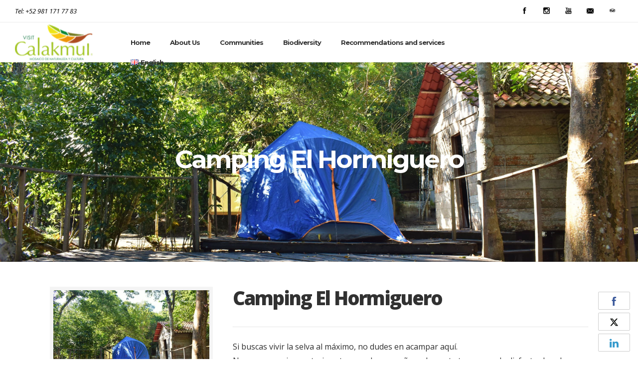

--- FILE ---
content_type: text/html; charset=UTF-8
request_url: https://www.visitcalakmul.com/product/camping-el-hormiguero/
body_size: 15987
content:
<!DOCTYPE html>
<!--[if lt IE 7]>      <html class="no-js ie lt-ie9 lt-ie8 lt-ie7" lang="en-GB"> <![endif]-->
<!--[if IE 7]>         <html class="no-js ie lt-ie9 lt-ie8" lang="en-GB"> <![endif]-->
<!--[if IE 8]>         <html class="no-js ie lt-ie9" lang="en-GB"> <![endif]-->
<!--[if gt IE 8]>      <html class="no-js ie lt-ie10" lang="en-GB"> <![endif]-->
<!--[if gt IE 9]><!--> <html class="no-ie" lang="en-GB"> <!--<![endif]-->
<head>
    <meta charset="utf-8">
    				    <meta name="viewport" content="width=device-width, initial-scale=1.0" />
    <!--[if lte IE 9]>
        <script src="https://www.visitcalakmul.com/wp-content/themes/dfd-ronneby/assets/js/html5shiv.js"></script>
    <![endif]-->
    <!--[if lte IE 8]>
        <script src="https://www.visitcalakmul.com/wp-content/themes/dfd-ronneby/assets/js/excanvas.compiled.js"></script>
    <![endif]-->
    
	<link rel="alternate" type="application/rss+xml" title="Visit Calakmul Feed" href="https://www.visitcalakmul.com/feed/">
<title>Camping El Hormiguero &#8211; Visit Calakmul</title>
<meta name='robots' content='max-image-preview:large' />
<link rel='dns-prefetch' href='//www.googletagmanager.com' />
<link rel='dns-prefetch' href='//fonts.googleapis.com' />
<link rel='preconnect' href='https://fonts.gstatic.com' crossorigin />
<link rel="alternate" type="application/rss+xml" title="Visit Calakmul &raquo; Feed" href="https://www.visitcalakmul.com/feed/" />
<link rel="alternate" type="application/rss+xml" title="Visit Calakmul &raquo; Comments Feed" href="https://www.visitcalakmul.com/comments/feed/" />
<link rel="alternate" title="oEmbed (JSON)" type="application/json+oembed" href="https://www.visitcalakmul.com/wp-json/oembed/1.0/embed?url=https%3A%2F%2Fwww.visitcalakmul.com%2Fproduct%2Fcamping-el-hormiguero%2F&#038;lang=en" />
<link rel="alternate" title="oEmbed (XML)" type="text/xml+oembed" href="https://www.visitcalakmul.com/wp-json/oembed/1.0/embed?url=https%3A%2F%2Fwww.visitcalakmul.com%2Fproduct%2Fcamping-el-hormiguero%2F&#038;format=xml&#038;lang=en" />
<style id='wp-img-auto-sizes-contain-inline-css' type='text/css'>
img:is([sizes=auto i],[sizes^="auto," i]){contain-intrinsic-size:3000px 1500px}
/*# sourceURL=wp-img-auto-sizes-contain-inline-css */
</style>
<style id='wp-emoji-styles-inline-css' type='text/css'>

	img.wp-smiley, img.emoji {
		display: inline !important;
		border: none !important;
		box-shadow: none !important;
		height: 1em !important;
		width: 1em !important;
		margin: 0 0.07em !important;
		vertical-align: -0.1em !important;
		background: none !important;
		padding: 0 !important;
	}
/*# sourceURL=wp-emoji-styles-inline-css */
</style>
<style id='wp-block-library-inline-css' type='text/css'>
:root{--wp-block-synced-color:#7a00df;--wp-block-synced-color--rgb:122,0,223;--wp-bound-block-color:var(--wp-block-synced-color);--wp-editor-canvas-background:#ddd;--wp-admin-theme-color:#007cba;--wp-admin-theme-color--rgb:0,124,186;--wp-admin-theme-color-darker-10:#006ba1;--wp-admin-theme-color-darker-10--rgb:0,107,160.5;--wp-admin-theme-color-darker-20:#005a87;--wp-admin-theme-color-darker-20--rgb:0,90,135;--wp-admin-border-width-focus:2px}@media (min-resolution:192dpi){:root{--wp-admin-border-width-focus:1.5px}}.wp-element-button{cursor:pointer}:root .has-very-light-gray-background-color{background-color:#eee}:root .has-very-dark-gray-background-color{background-color:#313131}:root .has-very-light-gray-color{color:#eee}:root .has-very-dark-gray-color{color:#313131}:root .has-vivid-green-cyan-to-vivid-cyan-blue-gradient-background{background:linear-gradient(135deg,#00d084,#0693e3)}:root .has-purple-crush-gradient-background{background:linear-gradient(135deg,#34e2e4,#4721fb 50%,#ab1dfe)}:root .has-hazy-dawn-gradient-background{background:linear-gradient(135deg,#faaca8,#dad0ec)}:root .has-subdued-olive-gradient-background{background:linear-gradient(135deg,#fafae1,#67a671)}:root .has-atomic-cream-gradient-background{background:linear-gradient(135deg,#fdd79a,#004a59)}:root .has-nightshade-gradient-background{background:linear-gradient(135deg,#330968,#31cdcf)}:root .has-midnight-gradient-background{background:linear-gradient(135deg,#020381,#2874fc)}:root{--wp--preset--font-size--normal:16px;--wp--preset--font-size--huge:42px}.has-regular-font-size{font-size:1em}.has-larger-font-size{font-size:2.625em}.has-normal-font-size{font-size:var(--wp--preset--font-size--normal)}.has-huge-font-size{font-size:var(--wp--preset--font-size--huge)}.has-text-align-center{text-align:center}.has-text-align-left{text-align:left}.has-text-align-right{text-align:right}.has-fit-text{white-space:nowrap!important}#end-resizable-editor-section{display:none}.aligncenter{clear:both}.items-justified-left{justify-content:flex-start}.items-justified-center{justify-content:center}.items-justified-right{justify-content:flex-end}.items-justified-space-between{justify-content:space-between}.screen-reader-text{border:0;clip-path:inset(50%);height:1px;margin:-1px;overflow:hidden;padding:0;position:absolute;width:1px;word-wrap:normal!important}.screen-reader-text:focus{background-color:#ddd;clip-path:none;color:#444;display:block;font-size:1em;height:auto;left:5px;line-height:normal;padding:15px 23px 14px;text-decoration:none;top:5px;width:auto;z-index:100000}html :where(.has-border-color){border-style:solid}html :where([style*=border-top-color]){border-top-style:solid}html :where([style*=border-right-color]){border-right-style:solid}html :where([style*=border-bottom-color]){border-bottom-style:solid}html :where([style*=border-left-color]){border-left-style:solid}html :where([style*=border-width]){border-style:solid}html :where([style*=border-top-width]){border-top-style:solid}html :where([style*=border-right-width]){border-right-style:solid}html :where([style*=border-bottom-width]){border-bottom-style:solid}html :where([style*=border-left-width]){border-left-style:solid}html :where(img[class*=wp-image-]){height:auto;max-width:100%}:where(figure){margin:0 0 1em}html :where(.is-position-sticky){--wp-admin--admin-bar--position-offset:var(--wp-admin--admin-bar--height,0px)}@media screen and (max-width:600px){html :where(.is-position-sticky){--wp-admin--admin-bar--position-offset:0px}}

/*# sourceURL=wp-block-library-inline-css */
</style><link rel="stylesheet" href="https://www.visitcalakmul.com/wp-content/plugins/woocommerce/assets/client/blocks/wc-blocks.css?ver=wc-10.3.6">
<style id='global-styles-inline-css' type='text/css'>
:root{--wp--preset--aspect-ratio--square: 1;--wp--preset--aspect-ratio--4-3: 4/3;--wp--preset--aspect-ratio--3-4: 3/4;--wp--preset--aspect-ratio--3-2: 3/2;--wp--preset--aspect-ratio--2-3: 2/3;--wp--preset--aspect-ratio--16-9: 16/9;--wp--preset--aspect-ratio--9-16: 9/16;--wp--preset--color--black: #000000;--wp--preset--color--cyan-bluish-gray: #abb8c3;--wp--preset--color--white: #ffffff;--wp--preset--color--pale-pink: #f78da7;--wp--preset--color--vivid-red: #cf2e2e;--wp--preset--color--luminous-vivid-orange: #ff6900;--wp--preset--color--luminous-vivid-amber: #fcb900;--wp--preset--color--light-green-cyan: #7bdcb5;--wp--preset--color--vivid-green-cyan: #00d084;--wp--preset--color--pale-cyan-blue: #8ed1fc;--wp--preset--color--vivid-cyan-blue: #0693e3;--wp--preset--color--vivid-purple: #9b51e0;--wp--preset--gradient--vivid-cyan-blue-to-vivid-purple: linear-gradient(135deg,rgb(6,147,227) 0%,rgb(155,81,224) 100%);--wp--preset--gradient--light-green-cyan-to-vivid-green-cyan: linear-gradient(135deg,rgb(122,220,180) 0%,rgb(0,208,130) 100%);--wp--preset--gradient--luminous-vivid-amber-to-luminous-vivid-orange: linear-gradient(135deg,rgb(252,185,0) 0%,rgb(255,105,0) 100%);--wp--preset--gradient--luminous-vivid-orange-to-vivid-red: linear-gradient(135deg,rgb(255,105,0) 0%,rgb(207,46,46) 100%);--wp--preset--gradient--very-light-gray-to-cyan-bluish-gray: linear-gradient(135deg,rgb(238,238,238) 0%,rgb(169,184,195) 100%);--wp--preset--gradient--cool-to-warm-spectrum: linear-gradient(135deg,rgb(74,234,220) 0%,rgb(151,120,209) 20%,rgb(207,42,186) 40%,rgb(238,44,130) 60%,rgb(251,105,98) 80%,rgb(254,248,76) 100%);--wp--preset--gradient--blush-light-purple: linear-gradient(135deg,rgb(255,206,236) 0%,rgb(152,150,240) 100%);--wp--preset--gradient--blush-bordeaux: linear-gradient(135deg,rgb(254,205,165) 0%,rgb(254,45,45) 50%,rgb(107,0,62) 100%);--wp--preset--gradient--luminous-dusk: linear-gradient(135deg,rgb(255,203,112) 0%,rgb(199,81,192) 50%,rgb(65,88,208) 100%);--wp--preset--gradient--pale-ocean: linear-gradient(135deg,rgb(255,245,203) 0%,rgb(182,227,212) 50%,rgb(51,167,181) 100%);--wp--preset--gradient--electric-grass: linear-gradient(135deg,rgb(202,248,128) 0%,rgb(113,206,126) 100%);--wp--preset--gradient--midnight: linear-gradient(135deg,rgb(2,3,129) 0%,rgb(40,116,252) 100%);--wp--preset--font-size--small: 13px;--wp--preset--font-size--medium: 20px;--wp--preset--font-size--large: 36px;--wp--preset--font-size--x-large: 42px;--wp--preset--spacing--20: 0.44rem;--wp--preset--spacing--30: 0.67rem;--wp--preset--spacing--40: 1rem;--wp--preset--spacing--50: 1.5rem;--wp--preset--spacing--60: 2.25rem;--wp--preset--spacing--70: 3.38rem;--wp--preset--spacing--80: 5.06rem;--wp--preset--shadow--natural: 6px 6px 9px rgba(0, 0, 0, 0.2);--wp--preset--shadow--deep: 12px 12px 50px rgba(0, 0, 0, 0.4);--wp--preset--shadow--sharp: 6px 6px 0px rgba(0, 0, 0, 0.2);--wp--preset--shadow--outlined: 6px 6px 0px -3px rgb(255, 255, 255), 6px 6px rgb(0, 0, 0);--wp--preset--shadow--crisp: 6px 6px 0px rgb(0, 0, 0);}:where(.is-layout-flex){gap: 0.5em;}:where(.is-layout-grid){gap: 0.5em;}body .is-layout-flex{display: flex;}.is-layout-flex{flex-wrap: wrap;align-items: center;}.is-layout-flex > :is(*, div){margin: 0;}body .is-layout-grid{display: grid;}.is-layout-grid > :is(*, div){margin: 0;}:where(.wp-block-columns.is-layout-flex){gap: 2em;}:where(.wp-block-columns.is-layout-grid){gap: 2em;}:where(.wp-block-post-template.is-layout-flex){gap: 1.25em;}:where(.wp-block-post-template.is-layout-grid){gap: 1.25em;}.has-black-color{color: var(--wp--preset--color--black) !important;}.has-cyan-bluish-gray-color{color: var(--wp--preset--color--cyan-bluish-gray) !important;}.has-white-color{color: var(--wp--preset--color--white) !important;}.has-pale-pink-color{color: var(--wp--preset--color--pale-pink) !important;}.has-vivid-red-color{color: var(--wp--preset--color--vivid-red) !important;}.has-luminous-vivid-orange-color{color: var(--wp--preset--color--luminous-vivid-orange) !important;}.has-luminous-vivid-amber-color{color: var(--wp--preset--color--luminous-vivid-amber) !important;}.has-light-green-cyan-color{color: var(--wp--preset--color--light-green-cyan) !important;}.has-vivid-green-cyan-color{color: var(--wp--preset--color--vivid-green-cyan) !important;}.has-pale-cyan-blue-color{color: var(--wp--preset--color--pale-cyan-blue) !important;}.has-vivid-cyan-blue-color{color: var(--wp--preset--color--vivid-cyan-blue) !important;}.has-vivid-purple-color{color: var(--wp--preset--color--vivid-purple) !important;}.has-black-background-color{background-color: var(--wp--preset--color--black) !important;}.has-cyan-bluish-gray-background-color{background-color: var(--wp--preset--color--cyan-bluish-gray) !important;}.has-white-background-color{background-color: var(--wp--preset--color--white) !important;}.has-pale-pink-background-color{background-color: var(--wp--preset--color--pale-pink) !important;}.has-vivid-red-background-color{background-color: var(--wp--preset--color--vivid-red) !important;}.has-luminous-vivid-orange-background-color{background-color: var(--wp--preset--color--luminous-vivid-orange) !important;}.has-luminous-vivid-amber-background-color{background-color: var(--wp--preset--color--luminous-vivid-amber) !important;}.has-light-green-cyan-background-color{background-color: var(--wp--preset--color--light-green-cyan) !important;}.has-vivid-green-cyan-background-color{background-color: var(--wp--preset--color--vivid-green-cyan) !important;}.has-pale-cyan-blue-background-color{background-color: var(--wp--preset--color--pale-cyan-blue) !important;}.has-vivid-cyan-blue-background-color{background-color: var(--wp--preset--color--vivid-cyan-blue) !important;}.has-vivid-purple-background-color{background-color: var(--wp--preset--color--vivid-purple) !important;}.has-black-border-color{border-color: var(--wp--preset--color--black) !important;}.has-cyan-bluish-gray-border-color{border-color: var(--wp--preset--color--cyan-bluish-gray) !important;}.has-white-border-color{border-color: var(--wp--preset--color--white) !important;}.has-pale-pink-border-color{border-color: var(--wp--preset--color--pale-pink) !important;}.has-vivid-red-border-color{border-color: var(--wp--preset--color--vivid-red) !important;}.has-luminous-vivid-orange-border-color{border-color: var(--wp--preset--color--luminous-vivid-orange) !important;}.has-luminous-vivid-amber-border-color{border-color: var(--wp--preset--color--luminous-vivid-amber) !important;}.has-light-green-cyan-border-color{border-color: var(--wp--preset--color--light-green-cyan) !important;}.has-vivid-green-cyan-border-color{border-color: var(--wp--preset--color--vivid-green-cyan) !important;}.has-pale-cyan-blue-border-color{border-color: var(--wp--preset--color--pale-cyan-blue) !important;}.has-vivid-cyan-blue-border-color{border-color: var(--wp--preset--color--vivid-cyan-blue) !important;}.has-vivid-purple-border-color{border-color: var(--wp--preset--color--vivid-purple) !important;}.has-vivid-cyan-blue-to-vivid-purple-gradient-background{background: var(--wp--preset--gradient--vivid-cyan-blue-to-vivid-purple) !important;}.has-light-green-cyan-to-vivid-green-cyan-gradient-background{background: var(--wp--preset--gradient--light-green-cyan-to-vivid-green-cyan) !important;}.has-luminous-vivid-amber-to-luminous-vivid-orange-gradient-background{background: var(--wp--preset--gradient--luminous-vivid-amber-to-luminous-vivid-orange) !important;}.has-luminous-vivid-orange-to-vivid-red-gradient-background{background: var(--wp--preset--gradient--luminous-vivid-orange-to-vivid-red) !important;}.has-very-light-gray-to-cyan-bluish-gray-gradient-background{background: var(--wp--preset--gradient--very-light-gray-to-cyan-bluish-gray) !important;}.has-cool-to-warm-spectrum-gradient-background{background: var(--wp--preset--gradient--cool-to-warm-spectrum) !important;}.has-blush-light-purple-gradient-background{background: var(--wp--preset--gradient--blush-light-purple) !important;}.has-blush-bordeaux-gradient-background{background: var(--wp--preset--gradient--blush-bordeaux) !important;}.has-luminous-dusk-gradient-background{background: var(--wp--preset--gradient--luminous-dusk) !important;}.has-pale-ocean-gradient-background{background: var(--wp--preset--gradient--pale-ocean) !important;}.has-electric-grass-gradient-background{background: var(--wp--preset--gradient--electric-grass) !important;}.has-midnight-gradient-background{background: var(--wp--preset--gradient--midnight) !important;}.has-small-font-size{font-size: var(--wp--preset--font-size--small) !important;}.has-medium-font-size{font-size: var(--wp--preset--font-size--medium) !important;}.has-large-font-size{font-size: var(--wp--preset--font-size--large) !important;}.has-x-large-font-size{font-size: var(--wp--preset--font-size--x-large) !important;}
/*# sourceURL=global-styles-inline-css */
</style>

<style id='classic-theme-styles-inline-css' type='text/css'>
/*! This file is auto-generated */
.wp-block-button__link{color:#fff;background-color:#32373c;border-radius:9999px;box-shadow:none;text-decoration:none;padding:calc(.667em + 2px) calc(1.333em + 2px);font-size:1.125em}.wp-block-file__button{background:#32373c;color:#fff;text-decoration:none}
/*# sourceURL=/wp-includes/css/classic-themes.min.css */
</style>
<link rel="stylesheet" href="https://www.visitcalakmul.com/wp-content/plugins/wp-whatsapp/assets/dist/css/style.css?ver=6.9">
<link rel="stylesheet" href="https://www.visitcalakmul.com/wp-content/plugins/contact-form-7/includes/css/styles.css?ver=6.1.4">
<link rel="stylesheet" href="https://www.visitcalakmul.com/wp-content/plugins/wc-builder//assets/css/main.css?ver=6.9">
<style id='wpbforwpbakery-main-inline-css' type='text/css'>

  			.wpbforwpbakery_archive .vc_row.wpb_row.vc_row-fluid,
  			.wpbforwpbakery-single-product .vc_row.wpb_row.vc_row-fluid,
  			.wpbforwpbakery-page-template .vc_row.wpb_row.vc_row-fluid{
  				max-width: 1170;
  				margin: 0 auto;
  			}
  			.wpbforwpbakery_archive .vc_row.wpb_row.vc_row-fluid[data-vc-full-width='true'],
  			.wpbforwpbakery-single-product .vc_row.wpb_row.vc_row-fluid[data-vc-full-width='true'],
  			.wpbforwpbakery-page-template .vc_row.wpb_row.vc_row-fluid[data-vc-full-width='true']{
				max-width:100%;
  			}
   	   
/*# sourceURL=wpbforwpbakery-main-inline-css */
</style>
<style id='woocommerce-inline-inline-css' type='text/css'>
.woocommerce form .form-row .required { visibility: visible; }
/*# sourceURL=woocommerce-inline-inline-css */
</style>
<link rel="stylesheet" href="https://www.visitcalakmul.com/wp-content/plugins/woocommerce/assets/css/brands.css?ver=10.3.6">
<link rel="stylesheet" href="https://www.visitcalakmul.com/wp-content/themes/dfd-ronneby/assets/css/styled-button.css">
<link rel="stylesheet" href="https://www.visitcalakmul.com/wp-content/themes/dfd-ronneby/assets/css/visual-composer.css">
<link rel="stylesheet" href="https://www.visitcalakmul.com/wp-content/themes/dfd-ronneby/assets/css/app.css">
<link rel="stylesheet" href="https://www.visitcalakmul.com/wp-content/themes/dfd-ronneby/assets/css/woocommerce.css">
<link rel="stylesheet" href="https://www.visitcalakmul.com/wp-content/themes/dfd-ronneby/assets/css/mobile-responsive.css">
<link rel="stylesheet" href="//www.visitcalakmul.com/wp-content/uploads/redux/options.css">
<link rel="stylesheet" href="https://www.visitcalakmul.com/wp-content/themes/dfd-ronneby_child/style.css">
<style id='main-style-inline-css' type='text/css'>
body {background-color: #ffffff !important;background-repeat: repeat !important;}
/*# sourceURL=main-style-inline-css */
</style>
<link rel="stylesheet" href="https://www.visitcalakmul.com/wp-content/themes/dfd-ronneby/assets/fonts/dfd_icon_set/dfd_icon_set.css?ver=6.9">
<link rel="preload" as="style" href="https://fonts.googleapis.com/css?family=Montserrat:100,200,300,400,500,600,700,800,900,100italic,200italic,300italic,400italic,500italic,600italic,700italic,800italic,900italic%7COpen%20Sans:300,400,500,600,700,800,300italic,400italic,500italic,600italic,700italic,800italic&#038;subset=latin&#038;display=swap&#038;ver=1750266703" /><link rel="stylesheet" href="https://fonts.googleapis.com/css?family=Montserrat:100,200,300,400,500,600,700,800,900,100italic,200italic,300italic,400italic,500italic,600italic,700italic,800italic,900italic%7COpen%20Sans:300,400,500,600,700,800,300italic,400italic,500italic,600italic,700italic,800italic&#038;subset=latin&#038;display=swap&#038;ver=1750266703" media="print" onload="this.media='all'"><noscript><link rel="stylesheet" href="https://fonts.googleapis.com/css?family=Montserrat:100,200,300,400,500,600,700,800,900,100italic,200italic,300italic,400italic,500italic,600italic,700italic,800italic,900italic%7COpen%20Sans:300,400,500,600,700,800,300italic,400italic,500italic,600italic,700italic,800italic&#038;subset=latin&#038;display=swap&#038;ver=1750266703" /></noscript><script type="text/javascript" src="https://www.visitcalakmul.com/wp-includes/js/jquery/jquery.min.js?ver=3.7.1" id="jquery-core-js"></script>
<script type="text/javascript" src="https://www.visitcalakmul.com/wp-includes/js/jquery/jquery-migrate.min.js?ver=3.4.1" id="jquery-migrate-js"></script>
<script type="text/javascript" src="https://www.visitcalakmul.com/wp-content/plugins/woocommerce/assets/js/jquery-blockui/jquery.blockUI.min.js?ver=2.7.0-wc.10.3.6" id="wc-jquery-blockui-js" data-wp-strategy="defer"></script>
<script type="text/javascript" id="wc-add-to-cart-js-extra">
/* <![CDATA[ */
var wc_add_to_cart_params = {"ajax_url":"/wp-admin/admin-ajax.php","wc_ajax_url":"/?wc-ajax=%%endpoint%%","i18n_view_cart":"View basket","cart_url":"https://www.visitcalakmul.com/es/cart/","is_cart":"","cart_redirect_after_add":"no"};
//# sourceURL=wc-add-to-cart-js-extra
/* ]]> */
</script>
<script type="text/javascript" src="https://www.visitcalakmul.com/wp-content/plugins/woocommerce/assets/js/frontend/add-to-cart.min.js?ver=10.3.6" id="wc-add-to-cart-js" data-wp-strategy="defer"></script>
<script type="text/javascript" id="wc-single-product-js-extra">
/* <![CDATA[ */
var wc_single_product_params = {"i18n_required_rating_text":"Please select a rating","i18n_rating_options":["1 of 5 stars","2 of 5 stars","3 of 5 stars","4 of 5 stars","5 of 5 stars"],"i18n_product_gallery_trigger_text":"View full-screen image gallery","review_rating_required":"yes","flexslider":{"rtl":false,"animation":"slide","smoothHeight":true,"directionNav":false,"controlNav":"thumbnails","slideshow":false,"animationSpeed":500,"animationLoop":false,"allowOneSlide":false},"zoom_enabled":"","zoom_options":[],"photoswipe_enabled":"","photoswipe_options":{"shareEl":false,"closeOnScroll":false,"history":false,"hideAnimationDuration":0,"showAnimationDuration":0},"flexslider_enabled":""};
//# sourceURL=wc-single-product-js-extra
/* ]]> */
</script>
<script type="text/javascript" src="https://www.visitcalakmul.com/wp-content/plugins/woocommerce/assets/js/frontend/single-product.min.js?ver=10.3.6" id="wc-single-product-js" defer="defer" data-wp-strategy="defer"></script>
<script type="text/javascript" src="https://www.visitcalakmul.com/wp-content/plugins/woocommerce/assets/js/js-cookie/js.cookie.min.js?ver=2.1.4-wc.10.3.6" id="wc-js-cookie-js" defer="defer" data-wp-strategy="defer"></script>
<script type="text/javascript" id="woocommerce-js-extra">
/* <![CDATA[ */
var woocommerce_params = {"ajax_url":"/wp-admin/admin-ajax.php","wc_ajax_url":"/?wc-ajax=%%endpoint%%","i18n_password_show":"Show password","i18n_password_hide":"Hide password"};
//# sourceURL=woocommerce-js-extra
/* ]]> */
</script>
<script type="text/javascript" src="https://www.visitcalakmul.com/wp-content/plugins/woocommerce/assets/js/frontend/woocommerce.min.js?ver=10.3.6" id="woocommerce-js" defer="defer" data-wp-strategy="defer"></script>
<script type="text/javascript" src="https://www.visitcalakmul.com/wp-content/plugins/js_composer/assets/js/vendors/woocommerce-add-to-cart.js?ver=8.6.1" id="vc_woocommerce-add-to-cart-js-js"></script>

<!-- Google tag (gtag.js) snippet added by Site Kit -->
<!-- Google Analytics snippet added by Site Kit -->
<script type="text/javascript" src="https://www.googletagmanager.com/gtag/js?id=G-D39RX4N572" id="google_gtagjs-js" async></script>
<script type="text/javascript" id="google_gtagjs-js-after">
/* <![CDATA[ */
window.dataLayer = window.dataLayer || [];function gtag(){dataLayer.push(arguments);}
gtag("set","linker",{"domains":["www.visitcalakmul.com"]});
gtag("js", new Date());
gtag("set", "developer_id.dZTNiMT", true);
gtag("config", "G-D39RX4N572");
//# sourceURL=google_gtagjs-js-after
/* ]]> */
</script>
<script></script><link rel="https://api.w.org/" href="https://www.visitcalakmul.com/wp-json/" /><link rel="alternate" title="JSON" type="application/json" href="https://www.visitcalakmul.com/wp-json/wp/v2/product/2210" /><link rel="EditURI" type="application/rsd+xml" title="RSD" href="https://www.visitcalakmul.com/xmlrpc.php?rsd" />
<meta name="generator" content="WordPress 6.9" />
<meta name="generator" content="WooCommerce 10.3.6" />
<link rel="canonical" href="https://www.visitcalakmul.com/product/camping-el-hormiguero/" />
<link rel='shortlink' href='https://www.visitcalakmul.com/?p=2210' />
<meta name="generator" content="Site Kit by Google 1.167.0" /><meta name="generator" content="Redux 4.5.1" /><meta property="og:image" content="https://www.visitcalakmul.com/wp-content/uploads/2022/11/El-Hormiguero-75.jpg" /><meta property="og:image:width" content="2992" /><meta property="og:image:height" content="2000" /><meta property="og:url" content="https://www.visitcalakmul.com/product/camping-el-hormiguero/" /><meta property="og:title" content="Camping El Hormiguero" />	<noscript><style>.woocommerce-product-gallery{ opacity: 1 !important; }</style></noscript>
	<meta name="generator" content="Powered by WPBakery Page Builder - drag and drop page builder for WordPress."/>
<meta name="generator" content="Powered by Slider Revolution 6.7.35 - responsive, Mobile-Friendly Slider Plugin for WordPress with comfortable drag and drop interface." />
<link rel="icon" href="https://www.visitcalakmul.com/wp-content/uploads/2019/09/cropped-22195619_100932253998592_3730113242841109842_n-32x32.jpg" sizes="32x32" />
<link rel="icon" href="https://www.visitcalakmul.com/wp-content/uploads/2019/09/cropped-22195619_100932253998592_3730113242841109842_n-192x192.jpg" sizes="192x192" />
<link rel="apple-touch-icon" href="https://www.visitcalakmul.com/wp-content/uploads/2019/09/cropped-22195619_100932253998592_3730113242841109842_n-180x180.jpg" />
<meta name="msapplication-TileImage" content="https://www.visitcalakmul.com/wp-content/uploads/2019/09/cropped-22195619_100932253998592_3730113242841109842_n-270x270.jpg" />
<script>function setREVStartSize(e){
			//window.requestAnimationFrame(function() {
				window.RSIW = window.RSIW===undefined ? window.innerWidth : window.RSIW;
				window.RSIH = window.RSIH===undefined ? window.innerHeight : window.RSIH;
				try {
					var pw = document.getElementById(e.c).parentNode.offsetWidth,
						newh;
					pw = pw===0 || isNaN(pw) || (e.l=="fullwidth" || e.layout=="fullwidth") ? window.RSIW : pw;
					e.tabw = e.tabw===undefined ? 0 : parseInt(e.tabw);
					e.thumbw = e.thumbw===undefined ? 0 : parseInt(e.thumbw);
					e.tabh = e.tabh===undefined ? 0 : parseInt(e.tabh);
					e.thumbh = e.thumbh===undefined ? 0 : parseInt(e.thumbh);
					e.tabhide = e.tabhide===undefined ? 0 : parseInt(e.tabhide);
					e.thumbhide = e.thumbhide===undefined ? 0 : parseInt(e.thumbhide);
					e.mh = e.mh===undefined || e.mh=="" || e.mh==="auto" ? 0 : parseInt(e.mh,0);
					if(e.layout==="fullscreen" || e.l==="fullscreen")
						newh = Math.max(e.mh,window.RSIH);
					else{
						e.gw = Array.isArray(e.gw) ? e.gw : [e.gw];
						for (var i in e.rl) if (e.gw[i]===undefined || e.gw[i]===0) e.gw[i] = e.gw[i-1];
						e.gh = e.el===undefined || e.el==="" || (Array.isArray(e.el) && e.el.length==0)? e.gh : e.el;
						e.gh = Array.isArray(e.gh) ? e.gh : [e.gh];
						for (var i in e.rl) if (e.gh[i]===undefined || e.gh[i]===0) e.gh[i] = e.gh[i-1];
											
						var nl = new Array(e.rl.length),
							ix = 0,
							sl;
						e.tabw = e.tabhide>=pw ? 0 : e.tabw;
						e.thumbw = e.thumbhide>=pw ? 0 : e.thumbw;
						e.tabh = e.tabhide>=pw ? 0 : e.tabh;
						e.thumbh = e.thumbhide>=pw ? 0 : e.thumbh;
						for (var i in e.rl) nl[i] = e.rl[i]<window.RSIW ? 0 : e.rl[i];
						sl = nl[0];
						for (var i in nl) if (sl>nl[i] && nl[i]>0) { sl = nl[i]; ix=i;}
						var m = pw>(e.gw[ix]+e.tabw+e.thumbw) ? 1 : (pw-(e.tabw+e.thumbw)) / (e.gw[ix]);
						newh =  (e.gh[ix] * m) + (e.tabh + e.thumbh);
					}
					var el = document.getElementById(e.c);
					if (el!==null && el) el.style.height = newh+"px";
					el = document.getElementById(e.c+"_wrapper");
					if (el!==null && el) {
						el.style.height = newh+"px";
						el.style.display = "block";
					}
				} catch(e){
					console.log("Failure at Presize of Slider:" + e)
				}
			//});
		  };</script>
		<style type="text/css" id="wp-custom-css">
			.related.products {
  display: none;
}
.single-product .wc-tabs-wrapper .tabs li {
  display: none;
}		</style>
		<noscript><style> .wpb_animate_when_almost_visible { opacity: 1; }</style></noscript><link rel="stylesheet" href="//www.visitcalakmul.com/wp-content/plugins/revslider/sr6/assets/css/rs6.css?ver=6.7.35">
<style id='rs-plugin-settings-inline-css' type='text/css'>
#rs-demo-id {}
/*# sourceURL=rs-plugin-settings-inline-css */
</style>
</head>
<body class="wp-singular product-template-default single single-product postid-2210 wp-theme-dfd-ronneby wp-child-theme-dfd-ronneby_child theme-dfd-ronneby woocommerce woocommerce-page woocommerce-no-js dfd-page-title-camping-el-hormiguero dfd-smooth-scroll wpb-js-composer js-comp-ver-8.6.1 vc_responsive" data-directory="https://www.visitcalakmul.com/wp-content/themes/dfd-ronneby"  data-header-responsive-width="1280" data-lazy-load-offset="140%" data-share-pretty="Share" data-next-pretty="next" data-prev-pretty="prev">
			
				<div class="form-search-section" style="display: none;">
	<div class="row">
		<form role="search" method="get" id="searchform_69353a8c2e8bd" class="form-search" action="https://www.visitcalakmul.com/">
	<i class="dfdicon-header-search-icon inside-search-icon"></i>
	<input type="text" value="" name="s" id="s_69353a8c2e8bb" class="search-query" placeholder="Search on site..." aria-label="Search on site">
	<input type="submit" value="Search" class="btn">
	<i class="header-search-switcher close-search"></i>
	<input type="hidden" name="lang" value="en" /></form>	</div>
</div><div id="header-container" class="header-style-1 header-layout-fullwidth sticky-header-enabled fade logo-position-left menu-position-top  dfd-new-headers dfd-enable-mega-menu dfd-enable-headroom with-top-panel">
	<section id="header">
					<div class="header-top-panel">
				<div class="row">
					<div class="columns twelve header-info-panel">
							<div class="top-info">Tel: +52 981 171 77 83</div>
						
												
													<div class="widget soc-icons dfd-soc-icons-hover-style-10">
								<a href="https://www.facebook.com/visitcalakmul" class="fb soc_icon-facebook" title="Facebook" target="_blank"><span class="line-top-left soc_icon-facebook"></span><span class="line-top-center soc_icon-facebook"></span><span class="line-top-right soc_icon-facebook"></span><span class="line-bottom-left soc_icon-facebook"></span><span class="line-bottom-center soc_icon-facebook"></span><span class="line-bottom-right soc_icon-facebook"></span><i class="soc_icon-facebook"></i></a><a href="https://www.instagram.com/visitcalakmul/" class="in soc_icon-instagram" title="Instagram" target="_blank"><span class="line-top-left soc_icon-instagram"></span><span class="line-top-center soc_icon-instagram"></span><span class="line-top-right soc_icon-instagram"></span><span class="line-bottom-left soc_icon-instagram"></span><span class="line-bottom-center soc_icon-instagram"></span><span class="line-bottom-right soc_icon-instagram"></span><i class="soc_icon-instagram"></i></a><a href="https://www.youtube.com/@visitcalakmul7449" class="yt soc_icon-youtube" title="YouTube" target="_blank"><span class="line-top-left soc_icon-youtube"></span><span class="line-top-center soc_icon-youtube"></span><span class="line-top-right soc_icon-youtube"></span><span class="line-bottom-left soc_icon-youtube"></span><span class="line-bottom-center soc_icon-youtube"></span><span class="line-bottom-right soc_icon-youtube"></span><i class="soc_icon-youtube"></i></a><a href="mailto:info@visitcalakmul.com" class="ml soc_icon-mail" title="mail" target="_blank"><span class="line-top-left soc_icon-mail"></span><span class="line-top-center soc_icon-mail"></span><span class="line-top-right soc_icon-mail"></span><span class="line-bottom-left soc_icon-mail"></span><span class="line-bottom-center soc_icon-mail"></span><span class="line-bottom-right soc_icon-mail"></span><i class="soc_icon-mail"></i></a><a href="https://www.tripadvisor.com/Attraction_Review-g635715-d12564263-Reviews-Visit_Calakmul-Xpujil_Town_Yucatan_Peninsula.html" class="ta dfd-added-font-icon-tripadvisor" title="tripadvisor" target="_blank"><span class="line-top-left dfd-added-font-icon-tripadvisor"></span><span class="line-top-center dfd-added-font-icon-tripadvisor"></span><span class="line-top-right dfd-added-font-icon-tripadvisor"></span><span class="line-bottom-left dfd-added-font-icon-tripadvisor"></span><span class="line-bottom-center dfd-added-font-icon-tripadvisor"></span><span class="line-bottom-right dfd-added-font-icon-tripadvisor"></span><i class="dfd-added-font-icon-tripadvisor"></i></a>							</div>
																							</div>
									</div>
			</div>
						<div class="header-wrap">
			<div class="row decorated">
				<div class="columns twelve header-main-panel">
					<div class="header-col-left">
													<div class="mobile-logo">
																	<a href="https://www.visitcalakmul.com" title="Home"><img src="https://www.visitcalakmul.com/wp-content/uploads/2022/09/logo-visitcalakmulSmall.png" alt="logo"/></a>
															</div>
																				<div class="logo-for-panel">
		<div class="inline-block">
			<a href="https://www.visitcalakmul.com">
				<img src="https://www.visitcalakmul.com/wp-content/uploads/2022/09/logo-visitcalakmulSmall-156x71.png" alt="Visit Calakmul" data-retina="" data-retina_w="" data-retina_h="" style="height: 71px;" />
			</a>
		</div>
	</div>
																	</div>
					<div class="header-col-right text-center clearfix">
															<div class="header-icons-wrapper">
									<div class="dl-menuwrapper">
	<a href="#sidr" class="dl-trigger icon-mobile-menu dfd-vertical-aligned" id="mobile-menu" aria-label="Open mobile menu">
		<span class="icon-wrap dfd-middle-line"></span>
		<span class="icon-wrap dfd-top-line"></span>
		<span class="icon-wrap dfd-bottom-line"></span>
	</a>
</div>																																												</div>
																			</div>
					<div class="header-col-fluid">
													<a href="https://www.visitcalakmul.com" title="Home" class="fixed-header-logo">
								<img src="https://www.visitcalakmul.com/wp-content/uploads/2022/09/logo-visitcalakmulSmall.png" alt="logo"/>
							</a>
												<nav class="mega-menu clearfix  dfd-disable-menu-line-animated text-left" id="main_mega_menu">
	<ul id="menu-menu-english" class="nav-menu menu-primary-navigation menu-clonable-for-mobiles"><li id="nav-menu-item-9004-69353a8c34f46" class="mega-menu-item nav-item menu-item-depth-0 sub-menu-full-width "><a href="https://www.visitcalakmul.com/" class="menu-link main-menu-link item-title">Home</a></li>
<li id="nav-menu-item-9005-69353a8c34fa9" class="mega-menu-item nav-item menu-item-depth-0 sub-menu-full-width "><a href="https://www.visitcalakmul.com/about-us/" class="menu-link main-menu-link item-title">About Us</a></li>
<li id="nav-menu-item-9006-69353a8c34fee" class="mega-menu-item nav-item menu-item-depth-0 has-submenu sub-menu-full-width "><a href="#" class="menu-link main-menu-link item-title">Communities</a>
<div class="sub-nav"><ul class="menu-depth-1 sub-menu sub-menu-full-width sub-nav-group"  >
	<li id="nav-menu-item-2717-69353a8c35040" class="mega-menu-item sub-nav-item menu-item-depth-1 "><a href="https://www.visitcalakmul.com/union-20-de-junio-community/" class="menu-link sub-menu-link">Unión 20 de Junio Community</a></li>
	<li id="nav-menu-item-2714-69353a8c3507b" class="mega-menu-item sub-nav-item menu-item-depth-1 "><a href="https://www.visitcalakmul.com/es/eugenio-echeverria-castellot-ii/" class="menu-link sub-menu-link">Eugenio Echeverría Castellot II</a></li>
	<li id="nav-menu-item-2711-69353a8c350b1" class="mega-menu-item sub-nav-item menu-item-depth-1 "><a href="https://www.visitcalakmul.com/20-noviembre-community/" class="menu-link sub-menu-link">20 Noviembre Community</a></li>
</ul></div>
</li>
<li id="nav-menu-item-9007-69353a8c350e8" class="mega-menu-item nav-item menu-item-depth-0 has-submenu sub-menu-full-width "><a href="#" class="menu-link main-menu-link item-title">Biodiversity</a>
<div class="sub-nav"><ul class="menu-depth-1 sub-menu sub-menu-full-width sub-nav-group"  >
	<li id="nav-menu-item-2712-69353a8c35123" class="mega-menu-item sub-nav-item menu-item-depth-1 "><a href="https://www.visitcalakmul.com/archeology/" class="menu-link sub-menu-link">Archeology</a></li>
	<li id="nav-menu-item-2715-69353a8c35158" class="mega-menu-item sub-nav-item menu-item-depth-1 "><a href="https://www.visitcalakmul.com/nature/" class="menu-link sub-menu-link">Nature</a></li>
</ul></div>
</li>
<li id="nav-menu-item-2716-69353a8c3518e" class="mega-menu-item nav-item menu-item-depth-0 has-submenu sub-menu-full-width "><a href="https://www.visitcalakmul.com/recommendations-and-services/" class="menu-link main-menu-link item-title">Recommendations and services</a>
<div class="sub-nav"><ul class="menu-depth-1 sub-menu sub-menu-wide sub-menu-full-width sub-nav-group" style="background-position: left top;background-repeat: no-repeat;" >
	<li id="nav-menu-item-14736-69353a8c351c7" class="mega-menu-item sub-nav-item menu-item-depth-1 "><a href="https://www.visitcalakmul.com/contact/" class="menu-link sub-menu-link">Contact</a></li>
</ul></div>
</li>
<li id="nav-menu-item-2012-69353a8c351fe" class="mega-menu-item nav-item menu-item-depth-0 pll-parent-menu-item"><a href="#pll_switcher" class="menu-link main-menu-link item-title"><img src="[data-uri]" alt="" width="16" height="11" style="width: 16px; height: 11px;" /><span style="margin-left:0.3em;">English</span></a></li>
</ul>	<i class="carousel-nav prev dfd-icon-left_2"></i>
	<i class="carousel-nav next dfd-icon-right_2"></i>
</nav>
					</div>
				</div>
			</div>
		</div>
			</section>
	</div>			<div id="main-wrap" class="">
				<div id="change_wrap_div"><div id="stuning-header">
	<div class="dfd-stuning-header-bg-container" style=" background-color: #ffffff; background-image: url(https://www.visitcalakmul.com/wp-content/uploads/2022/11/El-Hormiguero-75.jpg);background-position: center bottom;background-size: cover;background-attachment: fixed;">
			</div>
	<div class="stuning-header-inner">
		<div class="row">
			<div class="twelve columns">
				<div class="page-title-inner  page-title-inner-bgcheck text-center" style="height: 400px; min-height: 400px;">
					<div class="page-title-inner-wrap">
																			<h1 class="page-title">
								Camping El Hormiguero							</h1>
																													</div>
									</div>
			</div>
		</div>
	</div>
</div>


<section id="layout">
    <div class="row full-width">
		<div class="blog-section "><section id="main-content" role="main" class="twelve columns">
            
                <div class="woocommerce-notices-wrapper"></div><div id="product-2210" class="product type-product post-2210 status-publish first instock product_cat-el-hormiguero product_cat-servicios has-post-thumbnail virtual product-type-simple">

	<div class="four dfd-single-product-media-wrap columns equalize-me"><div class="woocommerce-product-gallery woocommerce-product-gallery--with-images woocommerce-product-gallery--columns-4 images" data-columns="4" style="opacity: 0; transition: opacity .25s ease-in-out;">
	<div class="woocommerce-product-gallery__wrapper">
		<div data-thumb="https://www.visitcalakmul.com/wp-content/uploads/2022/11/El-Hormiguero-75-150x150.jpg" data-thumb-alt="Camping El Hormiguero" data-thumb-srcset="https://www.visitcalakmul.com/wp-content/uploads/2022/11/El-Hormiguero-75-150x150.jpg 150w, https://www.visitcalakmul.com/wp-content/uploads/2022/11/El-Hormiguero-75-300x300.jpg 300w, https://www.visitcalakmul.com/wp-content/uploads/2022/11/El-Hormiguero-75-100x100.jpg 100w"  data-thumb-sizes="(max-width: 140px) 100vw, 140px" class="woocommerce-product-gallery__image"><a href="https://www.visitcalakmul.com/wp-content/uploads/2022/11/El-Hormiguero-75.jpg"><img width="600" height="401" src="https://www.visitcalakmul.com/wp-content/uploads/2022/11/El-Hormiguero-75-600x401.jpg" class="wp-post-image" alt="Camping El Hormiguero" data-caption="" data-src="https://www.visitcalakmul.com/wp-content/uploads/2022/11/El-Hormiguero-75.jpg" data-large_image="https://www.visitcalakmul.com/wp-content/uploads/2022/11/El-Hormiguero-75.jpg" data-large_image_width="2992" data-large_image_height="2000" decoding="async" fetchpriority="high" srcset="https://www.visitcalakmul.com/wp-content/uploads/2022/11/El-Hormiguero-75-600x401.jpg 600w, https://www.visitcalakmul.com/wp-content/uploads/2022/11/El-Hormiguero-75-300x201.jpg 300w, https://www.visitcalakmul.com/wp-content/uploads/2022/11/El-Hormiguero-75-1024x684.jpg 1024w, https://www.visitcalakmul.com/wp-content/uploads/2022/11/El-Hormiguero-75-768x513.jpg 768w, https://www.visitcalakmul.com/wp-content/uploads/2022/11/El-Hormiguero-75-1536x1027.jpg 1536w, https://www.visitcalakmul.com/wp-content/uploads/2022/11/El-Hormiguero-75-2048x1369.jpg 2048w" sizes="(max-width: 600px) 100vw, 600px" /></a></div><div class="dfd-single-product-thumbnails-wrap"><div class="single-product-thumbnails"><div data-thumb="https://www.visitcalakmul.com/wp-content/uploads/2022/11/El-Hormiguero-75-150x150.jpg" data-thumb-alt="Camping El Hormiguero" data-thumb-srcset="https://www.visitcalakmul.com/wp-content/uploads/2022/11/El-Hormiguero-75-150x150.jpg 150w, https://www.visitcalakmul.com/wp-content/uploads/2022/11/El-Hormiguero-75-300x300.jpg 300w, https://www.visitcalakmul.com/wp-content/uploads/2022/11/El-Hormiguero-75-100x100.jpg 100w"  data-thumb-sizes="(max-width: 140px) 100vw, 140px" class="woocommerce-product-gallery__image"><a href="https://www.visitcalakmul.com/wp-content/uploads/2022/11/El-Hormiguero-75.jpg"><img width="140" height="140" src="https://www.visitcalakmul.com/wp-content/uploads/2022/11/El-Hormiguero-75-150x150.jpg" class="" alt="Camping El Hormiguero" data-caption="" data-src="https://www.visitcalakmul.com/wp-content/uploads/2022/11/El-Hormiguero-75.jpg" data-large_image="https://www.visitcalakmul.com/wp-content/uploads/2022/11/El-Hormiguero-75.jpg" data-large_image_width="2992" data-large_image_height="2000" decoding="async" srcset="https://www.visitcalakmul.com/wp-content/uploads/2022/11/El-Hormiguero-75-150x150.jpg 150w, https://www.visitcalakmul.com/wp-content/uploads/2022/11/El-Hormiguero-75-300x300.jpg 300w, https://www.visitcalakmul.com/wp-content/uploads/2022/11/El-Hormiguero-75-100x100.jpg 100w" sizes="(max-width: 140px) 100vw, 140px" /></a></div><div data-thumb="https://www.visitcalakmul.com/wp-content/uploads/2022/11/El-Hormiguero-84-150x150.jpg" data-thumb-alt="Camping El Hormiguero - Image 2" data-thumb-srcset="https://www.visitcalakmul.com/wp-content/uploads/2022/11/El-Hormiguero-84-150x150.jpg 150w, https://www.visitcalakmul.com/wp-content/uploads/2022/11/El-Hormiguero-84-300x300.jpg 300w, https://www.visitcalakmul.com/wp-content/uploads/2022/11/El-Hormiguero-84-100x100.jpg 100w"  data-thumb-sizes="(max-width: 140px) 100vw, 140px" class="woocommerce-product-gallery__image"><a href="https://www.visitcalakmul.com/wp-content/uploads/2022/11/El-Hormiguero-84.jpg"><img width="140" height="140" src="https://www.visitcalakmul.com/wp-content/uploads/2022/11/El-Hormiguero-84-150x150.jpg" class="" alt="Camping El Hormiguero - Image 2" data-caption="" data-src="https://www.visitcalakmul.com/wp-content/uploads/2022/11/El-Hormiguero-84.jpg" data-large_image="https://www.visitcalakmul.com/wp-content/uploads/2022/11/El-Hormiguero-84.jpg" data-large_image_width="2500" data-large_image_height="1671" decoding="async" srcset="https://www.visitcalakmul.com/wp-content/uploads/2022/11/El-Hormiguero-84-150x150.jpg 150w, https://www.visitcalakmul.com/wp-content/uploads/2022/11/El-Hormiguero-84-300x300.jpg 300w, https://www.visitcalakmul.com/wp-content/uploads/2022/11/El-Hormiguero-84-100x100.jpg 100w" sizes="(max-width: 140px) 100vw, 140px" /></a></div><div data-thumb="https://www.visitcalakmul.com/wp-content/uploads/2022/11/IMG_4964_Mar-copy-150x150.jpg" data-thumb-alt="Camping El Hormiguero - Image 3" data-thumb-srcset="https://www.visitcalakmul.com/wp-content/uploads/2022/11/IMG_4964_Mar-copy-150x150.jpg 150w, https://www.visitcalakmul.com/wp-content/uploads/2022/11/IMG_4964_Mar-copy-100x100.jpg 100w"  data-thumb-sizes="(max-width: 140px) 100vw, 140px" class="woocommerce-product-gallery__image"><a href="https://www.visitcalakmul.com/wp-content/uploads/2022/11/IMG_4964_Mar-copy.jpg"><img width="140" height="140" src="https://www.visitcalakmul.com/wp-content/uploads/2022/11/IMG_4964_Mar-copy-150x150.jpg" class="" alt="Camping El Hormiguero - Image 3" data-caption="" data-src="https://www.visitcalakmul.com/wp-content/uploads/2022/11/IMG_4964_Mar-copy.jpg" data-large_image="https://www.visitcalakmul.com/wp-content/uploads/2022/11/IMG_4964_Mar-copy.jpg" data-large_image_width="400" data-large_image_height="267" decoding="async" loading="lazy" srcset="https://www.visitcalakmul.com/wp-content/uploads/2022/11/IMG_4964_Mar-copy-150x150.jpg 150w, https://www.visitcalakmul.com/wp-content/uploads/2022/11/IMG_4964_Mar-copy-100x100.jpg 100w" sizes="auto, (max-width: 140px) 100vw, 140px" /></a></div><div data-thumb="https://www.visitcalakmul.com/wp-content/uploads/2022/11/IMG_9312-copy-150x150.jpg" data-thumb-alt="Camping El Hormiguero - Image 4" data-thumb-srcset="https://www.visitcalakmul.com/wp-content/uploads/2022/11/IMG_9312-copy-150x150.jpg 150w, https://www.visitcalakmul.com/wp-content/uploads/2022/11/IMG_9312-copy-100x100.jpg 100w"  data-thumb-sizes="(max-width: 140px) 100vw, 140px" class="woocommerce-product-gallery__image"><a href="https://www.visitcalakmul.com/wp-content/uploads/2022/11/IMG_9312-copy.jpg"><img width="140" height="140" src="https://www.visitcalakmul.com/wp-content/uploads/2022/11/IMG_9312-copy-150x150.jpg" class="" alt="Camping El Hormiguero - Image 4" data-caption="" data-src="https://www.visitcalakmul.com/wp-content/uploads/2022/11/IMG_9312-copy.jpg" data-large_image="https://www.visitcalakmul.com/wp-content/uploads/2022/11/IMG_9312-copy.jpg" data-large_image_width="400" data-large_image_height="267" decoding="async" loading="lazy" srcset="https://www.visitcalakmul.com/wp-content/uploads/2022/11/IMG_9312-copy-150x150.jpg 150w, https://www.visitcalakmul.com/wp-content/uploads/2022/11/IMG_9312-copy-100x100.jpg 100w" sizes="auto, (max-width: 140px) 100vw, 140px" /></a></div></div></div>	</div>
</div>
</div><div class="eight columns dfd-single-product-desc-wrap equalize-me">
	<div class="summary entry-summary">
		<h1 class="product_title entry-title">Camping El Hormiguero</h1><div class="dfd-price-rating-wrap clearfix"><p class="price"></p>
</div><div class="woocommerce-product-details__short-description">
	<p>Si buscas vivir la selva al máximo, no dudes en acampar aquí.</p>
<p>No es necesario que traigas tu casa de campaña, solamente tus ganas de disfrutar la selva.</p>
<span class="around-button inline"><a data-hover="Contáctanos" href="https://api.whatsapp.com/send?phone=5219811717783" class="styled-button inline dfd-block-title-family bg-second text-white icon-color-main border-color-main style-1  text-center" style="font-size: 15px; height: 40px; line-height: 40px; border-width: 0px; border-style: solid; border-radius: 0px; font-weight: 100; letter-spacing: 0px;"><span data-hover="Contáctanos">Contáctanos</span></a></span>
</div>
<div class="product_meta">

	
	
	<span class="posted_in">Categories: <a href="https://www.visitcalakmul.com/product-category/el-hormiguero/" rel="tag">El Hormiguero</a>, <a href="https://www.visitcalakmul.com/product-category/servicios/" rel="tag">Servicios</a></span>
	
	
</div>
<div class="dfd-share-cover dfd-woo-single-share-bottom"><div class="dfd-blog-share-popup-wrap" data-directory="https://www.visitcalakmul.com/wp-content/themes/dfd-ronneby" data-url="https://www.visitcalakmul.com/product/camping-el-hormiguero/" data-text="Share" data-title="Share">
	<div class="box">
		<div class="dfd-share-icons">
			<ul class="rrssb-buttons">
				<li class="rrssb-facebook facebook soc_icon-facebook">
					<!--  Replace with your URL. For best results, make sure you page has the proper FB Open Graph tags in header: -->
					<a href="https://www.facebook.com/sharer/sharer.php?u=https://www.visitcalakmul.com/product/camping-el-hormiguero/" class="popup"></a>
				</li>
				<li class="rrssb-linkedin linkedin soc_icon-linkedin">
					<!-- Replace href with your meta and URL information -->
					<a href="http://www.linkedin.com/shareArticle?mini=true&amp;url=https://www.visitcalakmul.com/product/camping-el-hormiguero/" class="popup"></a>
				</li>
				<li class="rrssb-pinterest pinterest soc_icon-pinterest">
					<!-- Replace href with your meta and URL information.  -->
					<a href="http://pinterest.com/pin/create/button/?url=https://www.visitcalakmul.com/product/camping-el-hormiguero/&image_url=https://www.visitcalakmul.com/wp-content/uploads/2022/11/El-Hormiguero-75.jpg" class="popup"></a>
				</li>
				<li class="rrssb-twitter twitter dfd-added-icon-twitter-x-logo">
					<!-- Replace href with your Meta and URL information  -->
					<a href="https://twitter.com/intent/tweet?text=https://www.visitcalakmul.com/product/camping-el-hormiguero/" class="popup"></a>
				</li>
			</ul>
		</div>
		<div class="dfd-share-title box-name">Share</div>
	</div>
</div></div>	</div>

	</div><div class="clear"></div><div class="dfd-single-share-fixed" data-directory="https://www.visitcalakmul.com/wp-content/themes/dfd-ronneby">
	<ul class="rrssb-buttons">
		<li class="rrssb-facebook entry-share-link-facebook">
			<!--  Replace with your URL. For best results, make sure you page has the proper FB Open Graph tags in header: -->
			<a href="https://www.facebook.com/sharer/sharer.php?u=https://www.visitcalakmul.com/product/camping-el-hormiguero/" class="popup entry-share-link-facebook">
				<i class="soc_icon-facebook"></i>
			</a>
		</li>
		<li class="rrssb-twitter entry-share-link-twitter">
			<!-- Replace href with your Meta and URL information  -->
			<a href="https://twitter.com/intent/tweet?text=https://www.visitcalakmul.com/product/camping-el-hormiguero/" class="popup entry-share-link-twitter">
				<!--<i class="soc_icon-twitter-2"></i>-->
				<i class="dfd-added-icon-twitter-x-logo"></i>
			</a>
		</li>
		<li class="rrssb-linkedin entry-share-link-linkedin">
			<!-- Replace href with your meta and URL information -->
			<a href="http://www.linkedin.com/shareArticle?mini=true&amp;url=https://www.visitcalakmul.com/product/camping-el-hormiguero/" class="popup entry-share-link-linkedin">
				<i class="soc_icon-linkedin"></i>
			</a>
		</li>
	</ul>
</div>
	<div class="twelve columns related products products-slider-wrap widget">

					<h3 class="widget-title">Related products</h3>
				
		<div id="dfd-related-products-69353a8c43cd9" class="related_products products-slider">
		
			<div class="products row">
				
					<div class="first last three columns  dfd-loop-shop-responsive  style-1 post-13659 product type-product status-publish has-post-thumbnail product_cat-el-hormiguero product_cat-servicios  instock virtual product-type-simple">
    <div class="prod-wrap text-center" >

				<div class="woo-cover">
			<div class="prod-image-wrap woo-entry-thumb">

				
	<div id="product_slider_69353a8c44b38" class="woo-entry-thumb" data-speed="2000">
		
		<div class="woo-entry-thumb-carousel">

		<div class=""><img src="https://www.visitcalakmul.com/wp-content/uploads/2022/11/IMG_9330-1024x684-300x300.jpg" alt="Image" width="300" height="300" /></div><div class=""><img src="https://www.visitcalakmul.com/wp-content/uploads/2022/11/IMG_9359-1024x684-300x300.jpg" alt="Image" width="300" height="300" /></div><div class=""><img src="https://www.visitcalakmul.com/wp-content/uploads/2022/11/IMG_9408-1024x684-300x300.jpg" alt="Image" width="300" height="300" /></div><div class=""><img src="https://www.visitcalakmul.com/wp-content/uploads/2022/11/IMG_9416-1024x684-300x300.jpg" alt="Image" width="300" height="300" /></div><div class=""><img src="https://www.visitcalakmul.com/wp-content/uploads/2022/11/IMG_5675_Rog-copy-300x300.jpg" alt="Image" width="300" height="300" /></div><div class=""><img src="https://www.visitcalakmul.com/wp-content/uploads/2022/11/IMG_6364_Mar-copy-300x300.jpg" alt="Image" width="300" height="300" /></div><div class=""><img src="https://www.visitcalakmul.com/wp-content/uploads/2022/11/IMG_0632-300x300.jpg" alt="Image" width="300" height="300" /></div><div class=""><img src="https://www.visitcalakmul.com/wp-content/uploads/2022/11/IMG_0706-300x300.jpg" alt="Image" width="300" height="300" /></div>
		</div>
				<div class="preview-thumb">
			<img src="https://www.visitcalakmul.com/wp-content/uploads/2022/11/IMG_9330-1024x684-300x300.jpg" alt="Image" />
		</div>
	</div>
	<div class="buttons-wrap  dfd-buttons-light text-center">
		<div>
						<a href="https://www.visitcalakmul.com/wp-content/uploads/2022/11/IMG_9330.jpg" title="Product images" class="dfd-prod-lightbox" data-rel="prettyPhoto[product-gallery-13659]">
									<i class="dfd-icon-zoom"></i>
							</a>
		</div>
	</div>

												</div>
		</div>
				    </div>
	</div>
				
					<div class="first last three columns  dfd-loop-shop-responsive  style-1 post-2270 product type-product status-publish has-post-thumbnail product_cat-20-de-noviembre product_cat-servicios instock virtual product-type-simple">
    <div class="prod-wrap text-center" >

				<div class="woo-cover">
			<div class="prod-image-wrap woo-entry-thumb">

				
	<div id="product_slider_69353a8c47c0c" class="woo-entry-thumb" data-speed="2000">
		
		<div class="woo-entry-thumb-carousel">

		<div class=""><img src="https://www.visitcalakmul.com/wp-content/uploads/2022/11/IMG_3328-1024x683-300x300.jpg" alt="Image" width="300" height="300" /></div><div class=""><img src="https://www.visitcalakmul.com/wp-content/uploads/2022/11/IMG_3315-1024x683-300x300.jpg" alt="Image" width="300" height="300" /></div><div class=""><img src="https://www.visitcalakmul.com/wp-content/uploads/2022/11/IMG_3307-1024x683-300x300.jpg" alt="Image" width="300" height="300" /></div><div class=""><img src="https://www.visitcalakmul.com/wp-content/uploads/2022/11/IMG_3304-1024x683-300x300.jpg" alt="Image" width="300" height="300" /></div><div class=""><img src="https://www.visitcalakmul.com/wp-content/uploads/2022/11/IMG_3270-1024x683-300x300.jpg" alt="Image" width="300" height="300" /></div>
		</div>
				<div class="preview-thumb">
			<img src="https://www.visitcalakmul.com/wp-content/uploads/2022/11/IMG_3328-1024x683-300x300.jpg" alt="Image" />
		</div>
	</div>
	<div class="buttons-wrap  dfd-buttons-light text-center">
		<div>
						<a href="https://www.visitcalakmul.com/wp-content/uploads/2022/11/IMG_3328.jpg" title="Product images" class="dfd-prod-lightbox" data-rel="prettyPhoto[product-gallery-2270]">
									<i class="dfd-icon-zoom"></i>
							</a>
		</div>
	</div>

												</div>
		</div>
				    </div>
	</div>
				
					<div class="first last three columns  dfd-loop-shop-responsive  style-1 post-13651 product type-product status-publish has-post-thumbnail product_cat-el-hormiguero product_cat-services  instock virtual product-type-simple">
    <div class="prod-wrap text-center" >

				<div class="woo-cover">
			<div class="prod-image-wrap woo-entry-thumb">

				
	<div id="product_slider_69353a8c4a82c" class="woo-entry-thumb" data-speed="2000">
		
		<div class="woo-entry-thumb-carousel">

		<div class=""><img src="https://www.visitcalakmul.com/wp-content/uploads/2022/11/El-Hormiguero-12-copy-1024x683-300x300.jpg" alt="Image" width="300" height="300" /></div><div class=""><img src="https://www.visitcalakmul.com/wp-content/uploads/2022/11/El-Hormiguero-118-1024x576-300x300.jpg" alt="Image" width="300" height="300" /></div><div class=""><img src="https://www.visitcalakmul.com/wp-content/uploads/2022/11/El-Hormiguero-117-1024x576-300x300.jpg" alt="Image" width="300" height="300" /></div>
		</div>
				<div class="preview-thumb">
			<img src="https://www.visitcalakmul.com/wp-content/uploads/2022/11/El-Hormiguero-12-copy-1024x683-300x300.jpg" alt="Image" />
		</div>
	</div>
	<div class="buttons-wrap  dfd-buttons-light text-center">
		<div>
						<a href="https://www.visitcalakmul.com/wp-content/uploads/2022/11/El-Hormiguero-12-copy.jpg" title="Product images" class="dfd-prod-lightbox" data-rel="prettyPhoto[product-gallery-13651]">
									<i class="dfd-icon-zoom"></i>
							</a>
		</div>
	</div>

												</div>
		</div>
				    </div>
	</div>
				
					<div class="first last three columns  dfd-loop-shop-responsive  style-1 post-2235 product type-product status-publish has-post-thumbnail product_cat-servicios product_cat-union-20-de-junio instock virtual product-type-simple">
    <div class="prod-wrap text-center" >

				<div class="woo-cover">
			<div class="prod-image-wrap woo-entry-thumb">

				
	<div id="product_slider_69353a8c4bfbd" class="woo-entry-thumb" data-speed="2000">
		
		<div class="woo-entry-thumb-carousel">

		<div class=""><img src="https://www.visitcalakmul.com/wp-content/uploads/2022/11/IMG_5900-1024x684-300x300.jpg" alt="Image" width="300" height="300" /></div><div class=""><img src="https://www.visitcalakmul.com/wp-content/uploads/2022/11/IMG_3057-1024x683-300x300.jpg" alt="Image" width="300" height="300" /></div><div class=""><img src="https://www.visitcalakmul.com/wp-content/uploads/2022/11/huevo-300x300.jpg" alt="Image" width="300" height="300" /></div><div class=""><img src="https://www.visitcalakmul.com/wp-content/uploads/2022/11/cocinar-300x300.jpg" alt="Image" width="300" height="300" /></div>
		</div>
				<div class="preview-thumb">
			<img src="https://www.visitcalakmul.com/wp-content/uploads/2022/11/IMG_5900-1024x684-300x300.jpg" alt="Image" />
		</div>
	</div>
	<div class="buttons-wrap  dfd-buttons-light text-center">
		<div>
						<a href="https://www.visitcalakmul.com/wp-content/uploads/2022/11/IMG_5900.jpg" title="Product images" class="dfd-prod-lightbox" data-rel="prettyPhoto[product-gallery-2235]">
									<i class="dfd-icon-zoom"></i>
							</a>
		</div>
	</div>

												</div>
		</div>
				    </div>
	</div>
				
			</div>			
		</div>

	</div>

	<script type="text/javascript">
	(function($){
		"use strict";
		$(document).ready(function(){

			$('#dfd-related-products-69353a8c43cd9 .products').slick({
				infinite: false,
				slidesToShow: 4,
				slidesToScroll: 1,
				arrows: false,
				dots: false,
				autoplay: false,//true
				autoplaySpeed: 5000,
				responsive: [
					{
						breakpoint: 1280,
						settings: {
							slidesToShow: 3,
							infinite: true,
							arrows: false,
							dots: false
						}
					},
					{
						breakpoint: 1024,
						settings: {
							slidesToShow: 2,
							infinite: true,
							arrows: false,
							dots: false
						}
					},
					{
						breakpoint: 600,
						settings: {
							slidesToShow: 1,
							arrows: false,
							dots: false
						}
					},
					{
						breakpoint: 480,
						settings: {
							slidesToShow: 1,
							slidesToScroll: 1,
							arrows: false,
							dots: false
						}
					}
				]
			});
		});
		$('#dfd-related-products-69353a8c43cd9 .product').on('mousedown select',(function(e){
			e.preventDefault();
		}));
	})(jQuery);
	</script>

</div>


            		 </section></div>    </div>
	
	</section>
					</div>
					<div class="body-back-to-top align-right">
						<i class="dfd-added-font-icon-right-open"></i>
					</div>
									<div id="footer-wrap">

						<section id="footer" class="footer-style-3">

							
						</section>

													<section id="sub-footer" class=" dfd-background-dark">
								<div class="row">
									<div class="twelve columns subfooter-copyright text-center">
										Todos los derechos reservados para Pronatura Península de Yucatán A.C. 2022									</div>
								</div>
							</section>
						
					</div>
				
			
			
		</div>

		<div id="sidr">
			<div class="sidr-top">
										<div class="logo-for-panel">
		<div class="inline-block">
			<a href="https://www.visitcalakmul.com">
				<img src="https://www.visitcalakmul.com/wp-content/uploads/2022/09/logo-visitcalakmulSmall-156x71.png" alt="Visit Calakmul" data-retina="" data-retina_w="" data-retina_h="" style="height: 71px;" />
			</a>
		</div>
	</div>
							</div>
			<div class="sidr-inner"></div>
								</div>
		<a href="#sidr-close" class="dl-trigger dfd-sidr-close" aria-label="Close mobile menu"></a>

		
		<script>
			window.RS_MODULES = window.RS_MODULES || {};
			window.RS_MODULES.modules = window.RS_MODULES.modules || {};
			window.RS_MODULES.waiting = window.RS_MODULES.waiting || [];
			window.RS_MODULES.defered = true;
			window.RS_MODULES.moduleWaiting = window.RS_MODULES.moduleWaiting || {};
			window.RS_MODULES.type = 'compiled';
		</script>
		<script type="speculationrules">
{"prefetch":[{"source":"document","where":{"and":[{"href_matches":"/*"},{"not":{"href_matches":["/wp-*.php","/wp-admin/*","/wp-content/uploads/*","/wp-content/*","/wp-content/plugins/*","/wp-content/themes/dfd-ronneby_child/*","/wp-content/themes/dfd-ronneby/*","/*\\?(.+)"]}},{"not":{"selector_matches":"a[rel~=\"nofollow\"]"}},{"not":{"selector_matches":".no-prefetch, .no-prefetch a"}}]},"eagerness":"conservative"}]}
</script>
	<script type='text/javascript'>
		(function () {
			var c = document.body.className;
			c = c.replace(/woocommerce-no-js/, 'woocommerce-js');
			document.body.className = c;
		})();
	</script>
	<script type="text/javascript" src="https://www.visitcalakmul.com/wp-includes/js/jquery/jquery.form.min.js?ver=4.3.0" id="jquery-form-js"></script>
<script type="text/javascript" src="https://www.visitcalakmul.com/wp-includes/js/dist/hooks.min.js?ver=dd5603f07f9220ed27f1" id="wp-hooks-js"></script>
<script type="text/javascript" src="https://www.visitcalakmul.com/wp-includes/js/dist/i18n.min.js?ver=c26c3dc7bed366793375" id="wp-i18n-js"></script>
<script type="text/javascript" id="wp-i18n-js-after">
/* <![CDATA[ */
wp.i18n.setLocaleData( { 'text direction\u0004ltr': [ 'ltr' ] } );
//# sourceURL=wp-i18n-js-after
/* ]]> */
</script>
<script type="text/javascript" src="https://www.visitcalakmul.com/wp-content/plugins/contact-form-7/includes/swv/js/index.js?ver=6.1.4" id="swv-js"></script>
<script type="text/javascript" id="contact-form-7-js-translations">
/* <![CDATA[ */
( function( domain, translations ) {
	var localeData = translations.locale_data[ domain ] || translations.locale_data.messages;
	localeData[""].domain = domain;
	wp.i18n.setLocaleData( localeData, domain );
} )( "contact-form-7", {"translation-revision-date":"2024-05-21 11:58:24+0000","generator":"GlotPress\/4.0.1","domain":"messages","locale_data":{"messages":{"":{"domain":"messages","plural-forms":"nplurals=2; plural=n != 1;","lang":"en_GB"},"Error:":["Error:"]}},"comment":{"reference":"includes\/js\/index.js"}} );
//# sourceURL=contact-form-7-js-translations
/* ]]> */
</script>
<script type="text/javascript" id="contact-form-7-js-before">
/* <![CDATA[ */
var wpcf7 = {
    "api": {
        "root": "https:\/\/www.visitcalakmul.com\/wp-json\/",
        "namespace": "contact-form-7\/v1"
    }
};
//# sourceURL=contact-form-7-js-before
/* ]]> */
</script>
<script type="text/javascript" src="https://www.visitcalakmul.com/wp-content/plugins/contact-form-7/includes/js/index.js?ver=6.1.4" id="contact-form-7-js"></script>
<script type="text/javascript" src="//www.visitcalakmul.com/wp-content/plugins/revslider/sr6/assets/js/rbtools.min.js?ver=6.7.29" defer async id="tp-tools-js"></script>
<script type="text/javascript" src="//www.visitcalakmul.com/wp-content/plugins/revslider/sr6/assets/js/rs6.min.js?ver=6.7.35" defer async id="revmin-js"></script>
<script type="text/javascript" src="https://www.visitcalakmul.com/wp-content/plugins/wp-whatsapp/assets/dist/js/njt-whatsapp.js?ver=3.7.3" id="nta-wa-libs-js"></script>
<script type="text/javascript" id="nta-js-global-js-extra">
/* <![CDATA[ */
var njt_wa_global = {"ajax_url":"https://www.visitcalakmul.com/wp-admin/admin-ajax.php","nonce":"5d25e1e3aa","defaultAvatarSVG":"\u003Csvg width=\"48px\" height=\"48px\" class=\"nta-whatsapp-default-avatar\" version=\"1.1\" id=\"Layer_1\" xmlns=\"http://www.w3.org/2000/svg\" xmlns:xlink=\"http://www.w3.org/1999/xlink\" x=\"0px\" y=\"0px\"\n            viewBox=\"0 0 512 512\" style=\"enable-background:new 0 0 512 512;\" xml:space=\"preserve\"\u003E\n            \u003Cpath style=\"fill:#EDEDED;\" d=\"M0,512l35.31-128C12.359,344.276,0,300.138,0,254.234C0,114.759,114.759,0,255.117,0\n            S512,114.759,512,254.234S395.476,512,255.117,512c-44.138,0-86.51-14.124-124.469-35.31L0,512z\"/\u003E\n            \u003Cpath style=\"fill:#55CD6C;\" d=\"M137.71,430.786l7.945,4.414c32.662,20.303,70.621,32.662,110.345,32.662\n            c115.641,0,211.862-96.221,211.862-213.628S371.641,44.138,255.117,44.138S44.138,137.71,44.138,254.234\n            c0,40.607,11.476,80.331,32.662,113.876l5.297,7.945l-20.303,74.152L137.71,430.786z\"/\u003E\n            \u003Cpath style=\"fill:#FEFEFE;\" d=\"M187.145,135.945l-16.772-0.883c-5.297,0-10.593,1.766-14.124,5.297\n            c-7.945,7.062-21.186,20.303-24.717,37.959c-6.179,26.483,3.531,58.262,26.483,90.041s67.09,82.979,144.772,105.048\n            c24.717,7.062,44.138,2.648,60.028-7.062c12.359-7.945,20.303-20.303,22.952-33.545l2.648-12.359\n            c0.883-3.531-0.883-7.945-4.414-9.71l-55.614-25.6c-3.531-1.766-7.945-0.883-10.593,2.648l-22.069,28.248\n            c-1.766,1.766-4.414,2.648-7.062,1.766c-15.007-5.297-65.324-26.483-92.69-79.448c-0.883-2.648-0.883-5.297,0.883-7.062\n            l21.186-23.834c1.766-2.648,2.648-6.179,1.766-8.828l-25.6-57.379C193.324,138.593,190.676,135.945,187.145,135.945\"/\u003E\n        \u003C/svg\u003E","defaultAvatarUrl":"https://www.visitcalakmul.com/wp-content/plugins/wp-whatsapp/assets/img/whatsapp_logo.svg","timezone":"+00:00","i18n":{"online":"Online","offline":"Offline"},"urlSettings":{"onDesktop":"api","onMobile":"api","openInNewTab":"ON"}};
//# sourceURL=nta-js-global-js-extra
/* ]]> */
</script>
<script type="text/javascript" src="https://www.visitcalakmul.com/wp-content/plugins/wp-whatsapp/assets/js/whatsapp-button.js?ver=3.7.3" id="nta-js-global-js"></script>
<script type="text/javascript" src="https://www.visitcalakmul.com/wp-content/plugins/woocommerce/assets/js/sourcebuster/sourcebuster.min.js?ver=10.3.6" id="sourcebuster-js-js"></script>
<script type="text/javascript" id="wc-order-attribution-js-extra">
/* <![CDATA[ */
var wc_order_attribution = {"params":{"lifetime":1.0e-5,"session":30,"base64":false,"ajaxurl":"https://www.visitcalakmul.com/wp-admin/admin-ajax.php","prefix":"wc_order_attribution_","allowTracking":true},"fields":{"source_type":"current.typ","referrer":"current_add.rf","utm_campaign":"current.cmp","utm_source":"current.src","utm_medium":"current.mdm","utm_content":"current.cnt","utm_id":"current.id","utm_term":"current.trm","utm_source_platform":"current.plt","utm_creative_format":"current.fmt","utm_marketing_tactic":"current.tct","session_entry":"current_add.ep","session_start_time":"current_add.fd","session_pages":"session.pgs","session_count":"udata.vst","user_agent":"udata.uag"}};
//# sourceURL=wc-order-attribution-js-extra
/* ]]> */
</script>
<script type="text/javascript" src="https://www.visitcalakmul.com/wp-content/plugins/woocommerce/assets/js/frontend/order-attribution.min.js?ver=10.3.6" id="wc-order-attribution-js"></script>
<script type="text/javascript" src="https://www.visitcalakmul.com/wp-content/themes/dfd-ronneby/assets/js/woo_hack_new_style.js?ver=10.3.6" id="woo-hack-new-style-js"></script>
<script type="text/javascript" src="https://www.visitcalakmul.com/wp-content/themes/dfd-ronneby/assets/js/woocommerce_hack.js" id="woocommerce_hack-js"></script>
<script type="text/javascript" id="dfd_js_plugins-js-extra">
/* <![CDATA[ */
var ajax_var = {"url":"https://www.visitcalakmul.com/wp-admin/admin-ajax.php","nonce":"5d25e1e3aa"};
//# sourceURL=dfd_js_plugins-js-extra
/* ]]> */
</script>
<script type="text/javascript" src="https://www.visitcalakmul.com/wp-content/themes/dfd-ronneby/assets/js_pub/compresed.min.js" id="dfd_js_plugins-js"></script>
<script id="wp-emoji-settings" type="application/json">
{"baseUrl":"https://s.w.org/images/core/emoji/17.0.2/72x72/","ext":".png","svgUrl":"https://s.w.org/images/core/emoji/17.0.2/svg/","svgExt":".svg","source":{"concatemoji":"https://www.visitcalakmul.com/wp-includes/js/wp-emoji-release.min.js?ver=6.9"}}
</script>
<script type="module">
/* <![CDATA[ */
/*! This file is auto-generated */
const a=JSON.parse(document.getElementById("wp-emoji-settings").textContent),o=(window._wpemojiSettings=a,"wpEmojiSettingsSupports"),s=["flag","emoji"];function i(e){try{var t={supportTests:e,timestamp:(new Date).valueOf()};sessionStorage.setItem(o,JSON.stringify(t))}catch(e){}}function c(e,t,n){e.clearRect(0,0,e.canvas.width,e.canvas.height),e.fillText(t,0,0);t=new Uint32Array(e.getImageData(0,0,e.canvas.width,e.canvas.height).data);e.clearRect(0,0,e.canvas.width,e.canvas.height),e.fillText(n,0,0);const a=new Uint32Array(e.getImageData(0,0,e.canvas.width,e.canvas.height).data);return t.every((e,t)=>e===a[t])}function p(e,t){e.clearRect(0,0,e.canvas.width,e.canvas.height),e.fillText(t,0,0);var n=e.getImageData(16,16,1,1);for(let e=0;e<n.data.length;e++)if(0!==n.data[e])return!1;return!0}function u(e,t,n,a){switch(t){case"flag":return n(e,"\ud83c\udff3\ufe0f\u200d\u26a7\ufe0f","\ud83c\udff3\ufe0f\u200b\u26a7\ufe0f")?!1:!n(e,"\ud83c\udde8\ud83c\uddf6","\ud83c\udde8\u200b\ud83c\uddf6")&&!n(e,"\ud83c\udff4\udb40\udc67\udb40\udc62\udb40\udc65\udb40\udc6e\udb40\udc67\udb40\udc7f","\ud83c\udff4\u200b\udb40\udc67\u200b\udb40\udc62\u200b\udb40\udc65\u200b\udb40\udc6e\u200b\udb40\udc67\u200b\udb40\udc7f");case"emoji":return!a(e,"\ud83e\u1fac8")}return!1}function f(e,t,n,a){let r;const o=(r="undefined"!=typeof WorkerGlobalScope&&self instanceof WorkerGlobalScope?new OffscreenCanvas(300,150):document.createElement("canvas")).getContext("2d",{willReadFrequently:!0}),s=(o.textBaseline="top",o.font="600 32px Arial",{});return e.forEach(e=>{s[e]=t(o,e,n,a)}),s}function r(e){var t=document.createElement("script");t.src=e,t.defer=!0,document.head.appendChild(t)}a.supports={everything:!0,everythingExceptFlag:!0},new Promise(t=>{let n=function(){try{var e=JSON.parse(sessionStorage.getItem(o));if("object"==typeof e&&"number"==typeof e.timestamp&&(new Date).valueOf()<e.timestamp+604800&&"object"==typeof e.supportTests)return e.supportTests}catch(e){}return null}();if(!n){if("undefined"!=typeof Worker&&"undefined"!=typeof OffscreenCanvas&&"undefined"!=typeof URL&&URL.createObjectURL&&"undefined"!=typeof Blob)try{var e="postMessage("+f.toString()+"("+[JSON.stringify(s),u.toString(),c.toString(),p.toString()].join(",")+"));",a=new Blob([e],{type:"text/javascript"});const r=new Worker(URL.createObjectURL(a),{name:"wpTestEmojiSupports"});return void(r.onmessage=e=>{i(n=e.data),r.terminate(),t(n)})}catch(e){}i(n=f(s,u,c,p))}t(n)}).then(e=>{for(const n in e)a.supports[n]=e[n],a.supports.everything=a.supports.everything&&a.supports[n],"flag"!==n&&(a.supports.everythingExceptFlag=a.supports.everythingExceptFlag&&a.supports[n]);var t;a.supports.everythingExceptFlag=a.supports.everythingExceptFlag&&!a.supports.flag,a.supports.everything||((t=a.source||{}).concatemoji?r(t.concatemoji):t.wpemoji&&t.twemoji&&(r(t.twemoji),r(t.wpemoji)))});
//# sourceURL=https://www.visitcalakmul.com/wp-includes/js/wp-emoji-loader.min.js
/* ]]> */
</script>
<script></script>	</body>
</html>
